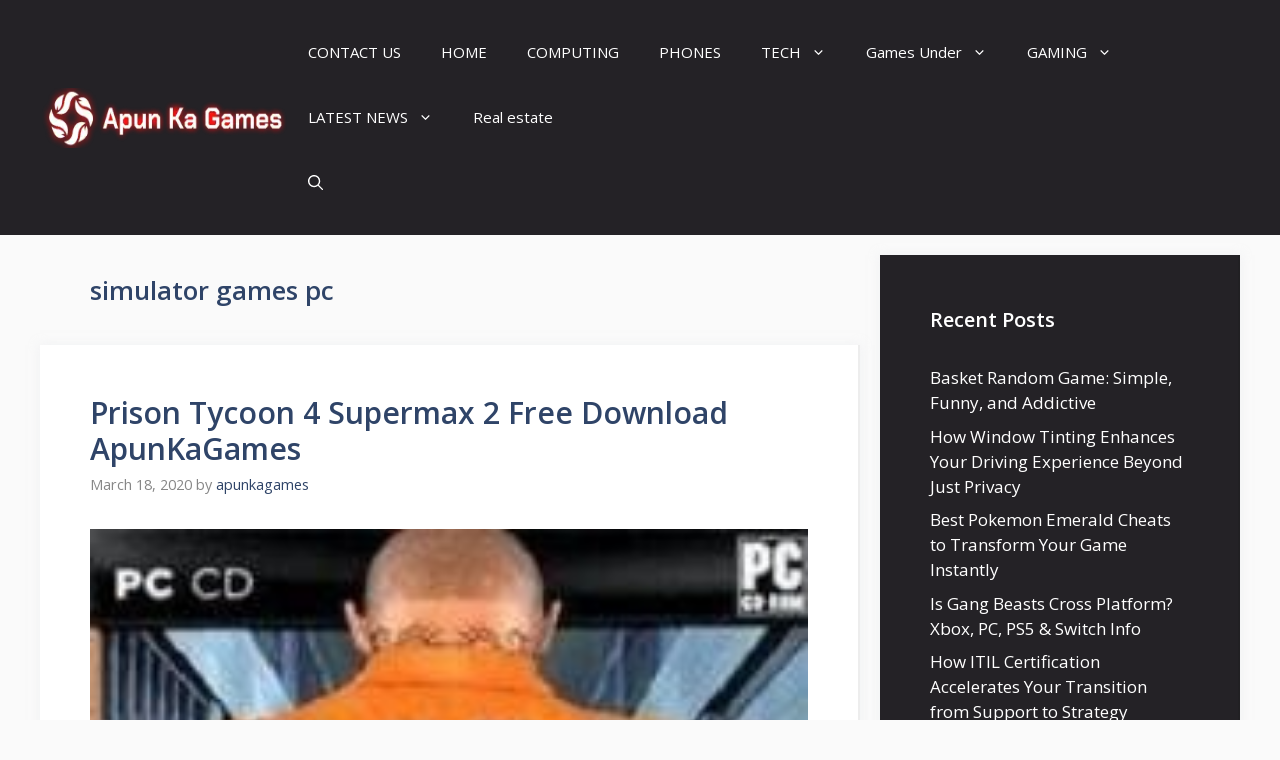

--- FILE ---
content_type: text/html; charset=UTF-8
request_url: https://www.apunkagames.website/tag/simulator-games-pc/
body_size: 83528
content:
<!DOCTYPE html>
<html lang="en-US">
<head>
	<meta charset="UTF-8">
	<meta name='robots' content='index, follow, max-image-preview:large, max-snippet:-1, max-video-preview:-1' />
<meta name="viewport" content="width=device-width, initial-scale=1">
	<!-- This site is optimized with the Yoast SEO plugin v26.8 - https://yoast.com/product/yoast-seo-wordpress/ -->
	<title>simulator games pc Archives -</title>
	<link rel="canonical" href="https://www.apunkagames.website/tag/simulator-games-pc/" />
	<meta property="og:locale" content="en_US" />
	<meta property="og:type" content="article" />
	<meta property="og:title" content="simulator games pc Archives -" />
	<meta property="og:url" content="https://www.apunkagames.website/tag/simulator-games-pc/" />
	<meta name="twitter:card" content="summary_large_image" />
	<script type="application/ld+json" class="yoast-schema-graph">{"@context":"https://schema.org","@graph":[{"@type":"CollectionPage","@id":"https://www.apunkagames.website/tag/simulator-games-pc/","url":"https://www.apunkagames.website/tag/simulator-games-pc/","name":"simulator games pc Archives -","isPartOf":{"@id":"https://www.apunkagames.website/#website"},"primaryImageOfPage":{"@id":"https://www.apunkagames.website/tag/simulator-games-pc/#primaryimage"},"image":{"@id":"https://www.apunkagames.website/tag/simulator-games-pc/#primaryimage"},"thumbnailUrl":"https://www.apunkagames.website/wp-content/uploads/2019/01/Prison-Tycoon-4-Cover.jpg","breadcrumb":{"@id":"https://www.apunkagames.website/tag/simulator-games-pc/#breadcrumb"},"inLanguage":"en-US"},{"@type":"ImageObject","inLanguage":"en-US","@id":"https://www.apunkagames.website/tag/simulator-games-pc/#primaryimage","url":"https://www.apunkagames.website/wp-content/uploads/2019/01/Prison-Tycoon-4-Cover.jpg","contentUrl":"https://www.apunkagames.website/wp-content/uploads/2019/01/Prison-Tycoon-4-Cover.jpg","width":203,"height":250,"caption":"Prison Tycoon 4: Supermax cover new"},{"@type":"BreadcrumbList","@id":"https://www.apunkagames.website/tag/simulator-games-pc/#breadcrumb","itemListElement":[{"@type":"ListItem","position":1,"name":"Home","item":"https://www.apunkagames.website/"},{"@type":"ListItem","position":2,"name":"simulator games pc"}]},{"@type":"WebSite","@id":"https://www.apunkagames.website/#website","url":"https://www.apunkagames.website/","name":"","description":"","potentialAction":[{"@type":"SearchAction","target":{"@type":"EntryPoint","urlTemplate":"https://www.apunkagames.website/?s={search_term_string}"},"query-input":{"@type":"PropertyValueSpecification","valueRequired":true,"valueName":"search_term_string"}}],"inLanguage":"en-US"}]}</script>
	<!-- / Yoast SEO plugin. -->


<link href='https://fonts.gstatic.com' crossorigin rel='preconnect' />
<link href='https://fonts.googleapis.com' crossorigin rel='preconnect' />
<link rel="alternate" type="application/rss+xml" title=" &raquo; Feed" href="https://www.apunkagames.website/feed/" />
<link rel="alternate" type="application/rss+xml" title=" &raquo; simulator games pc Tag Feed" href="https://www.apunkagames.website/tag/simulator-games-pc/feed/" />
<style id='wp-img-auto-sizes-contain-inline-css'>
img:is([sizes=auto i],[sizes^="auto," i]){contain-intrinsic-size:3000px 1500px}
/*# sourceURL=wp-img-auto-sizes-contain-inline-css */
</style>
<style id='wp-emoji-styles-inline-css'>

	img.wp-smiley, img.emoji {
		display: inline !important;
		border: none !important;
		box-shadow: none !important;
		height: 1em !important;
		width: 1em !important;
		margin: 0 0.07em !important;
		vertical-align: -0.1em !important;
		background: none !important;
		padding: 0 !important;
	}
/*# sourceURL=wp-emoji-styles-inline-css */
</style>
<style id='wp-block-library-inline-css'>
:root{--wp-block-synced-color:#7a00df;--wp-block-synced-color--rgb:122,0,223;--wp-bound-block-color:var(--wp-block-synced-color);--wp-editor-canvas-background:#ddd;--wp-admin-theme-color:#007cba;--wp-admin-theme-color--rgb:0,124,186;--wp-admin-theme-color-darker-10:#006ba1;--wp-admin-theme-color-darker-10--rgb:0,107,160.5;--wp-admin-theme-color-darker-20:#005a87;--wp-admin-theme-color-darker-20--rgb:0,90,135;--wp-admin-border-width-focus:2px}@media (min-resolution:192dpi){:root{--wp-admin-border-width-focus:1.5px}}.wp-element-button{cursor:pointer}:root .has-very-light-gray-background-color{background-color:#eee}:root .has-very-dark-gray-background-color{background-color:#313131}:root .has-very-light-gray-color{color:#eee}:root .has-very-dark-gray-color{color:#313131}:root .has-vivid-green-cyan-to-vivid-cyan-blue-gradient-background{background:linear-gradient(135deg,#00d084,#0693e3)}:root .has-purple-crush-gradient-background{background:linear-gradient(135deg,#34e2e4,#4721fb 50%,#ab1dfe)}:root .has-hazy-dawn-gradient-background{background:linear-gradient(135deg,#faaca8,#dad0ec)}:root .has-subdued-olive-gradient-background{background:linear-gradient(135deg,#fafae1,#67a671)}:root .has-atomic-cream-gradient-background{background:linear-gradient(135deg,#fdd79a,#004a59)}:root .has-nightshade-gradient-background{background:linear-gradient(135deg,#330968,#31cdcf)}:root .has-midnight-gradient-background{background:linear-gradient(135deg,#020381,#2874fc)}:root{--wp--preset--font-size--normal:16px;--wp--preset--font-size--huge:42px}.has-regular-font-size{font-size:1em}.has-larger-font-size{font-size:2.625em}.has-normal-font-size{font-size:var(--wp--preset--font-size--normal)}.has-huge-font-size{font-size:var(--wp--preset--font-size--huge)}.has-text-align-center{text-align:center}.has-text-align-left{text-align:left}.has-text-align-right{text-align:right}.has-fit-text{white-space:nowrap!important}#end-resizable-editor-section{display:none}.aligncenter{clear:both}.items-justified-left{justify-content:flex-start}.items-justified-center{justify-content:center}.items-justified-right{justify-content:flex-end}.items-justified-space-between{justify-content:space-between}.screen-reader-text{border:0;clip-path:inset(50%);height:1px;margin:-1px;overflow:hidden;padding:0;position:absolute;width:1px;word-wrap:normal!important}.screen-reader-text:focus{background-color:#ddd;clip-path:none;color:#444;display:block;font-size:1em;height:auto;left:5px;line-height:normal;padding:15px 23px 14px;text-decoration:none;top:5px;width:auto;z-index:100000}html :where(.has-border-color){border-style:solid}html :where([style*=border-top-color]){border-top-style:solid}html :where([style*=border-right-color]){border-right-style:solid}html :where([style*=border-bottom-color]){border-bottom-style:solid}html :where([style*=border-left-color]){border-left-style:solid}html :where([style*=border-width]){border-style:solid}html :where([style*=border-top-width]){border-top-style:solid}html :where([style*=border-right-width]){border-right-style:solid}html :where([style*=border-bottom-width]){border-bottom-style:solid}html :where([style*=border-left-width]){border-left-style:solid}html :where(img[class*=wp-image-]){height:auto;max-width:100%}:where(figure){margin:0 0 1em}html :where(.is-position-sticky){--wp-admin--admin-bar--position-offset:var(--wp-admin--admin-bar--height,0px)}@media screen and (max-width:600px){html :where(.is-position-sticky){--wp-admin--admin-bar--position-offset:0px}}

/*# sourceURL=wp-block-library-inline-css */
</style><style id='wp-block-categories-inline-css'>
.wp-block-categories{box-sizing:border-box}.wp-block-categories.alignleft{margin-right:2em}.wp-block-categories.alignright{margin-left:2em}.wp-block-categories.wp-block-categories-dropdown.aligncenter{text-align:center}.wp-block-categories .wp-block-categories__label{display:block;width:100%}
/*# sourceURL=https://www.apunkagames.website/wp-includes/blocks/categories/style.min.css */
</style>
<style id='wp-block-latest-posts-inline-css'>
.wp-block-latest-posts{box-sizing:border-box}.wp-block-latest-posts.alignleft{margin-right:2em}.wp-block-latest-posts.alignright{margin-left:2em}.wp-block-latest-posts.wp-block-latest-posts__list{list-style:none}.wp-block-latest-posts.wp-block-latest-posts__list li{clear:both;overflow-wrap:break-word}.wp-block-latest-posts.is-grid{display:flex;flex-wrap:wrap}.wp-block-latest-posts.is-grid li{margin:0 1.25em 1.25em 0;width:100%}@media (min-width:600px){.wp-block-latest-posts.columns-2 li{width:calc(50% - .625em)}.wp-block-latest-posts.columns-2 li:nth-child(2n){margin-right:0}.wp-block-latest-posts.columns-3 li{width:calc(33.33333% - .83333em)}.wp-block-latest-posts.columns-3 li:nth-child(3n){margin-right:0}.wp-block-latest-posts.columns-4 li{width:calc(25% - .9375em)}.wp-block-latest-posts.columns-4 li:nth-child(4n){margin-right:0}.wp-block-latest-posts.columns-5 li{width:calc(20% - 1em)}.wp-block-latest-posts.columns-5 li:nth-child(5n){margin-right:0}.wp-block-latest-posts.columns-6 li{width:calc(16.66667% - 1.04167em)}.wp-block-latest-posts.columns-6 li:nth-child(6n){margin-right:0}}:root :where(.wp-block-latest-posts.is-grid){padding:0}:root :where(.wp-block-latest-posts.wp-block-latest-posts__list){padding-left:0}.wp-block-latest-posts__post-author,.wp-block-latest-posts__post-date{display:block;font-size:.8125em}.wp-block-latest-posts__post-excerpt,.wp-block-latest-posts__post-full-content{margin-bottom:1em;margin-top:.5em}.wp-block-latest-posts__featured-image a{display:inline-block}.wp-block-latest-posts__featured-image img{height:auto;max-width:100%;width:auto}.wp-block-latest-posts__featured-image.alignleft{float:left;margin-right:1em}.wp-block-latest-posts__featured-image.alignright{float:right;margin-left:1em}.wp-block-latest-posts__featured-image.aligncenter{margin-bottom:1em;text-align:center}
/*# sourceURL=https://www.apunkagames.website/wp-includes/blocks/latest-posts/style.min.css */
</style>
<style id='global-styles-inline-css'>
:root{--wp--preset--aspect-ratio--square: 1;--wp--preset--aspect-ratio--4-3: 4/3;--wp--preset--aspect-ratio--3-4: 3/4;--wp--preset--aspect-ratio--3-2: 3/2;--wp--preset--aspect-ratio--2-3: 2/3;--wp--preset--aspect-ratio--16-9: 16/9;--wp--preset--aspect-ratio--9-16: 9/16;--wp--preset--color--black: #000000;--wp--preset--color--cyan-bluish-gray: #abb8c3;--wp--preset--color--white: #ffffff;--wp--preset--color--pale-pink: #f78da7;--wp--preset--color--vivid-red: #cf2e2e;--wp--preset--color--luminous-vivid-orange: #ff6900;--wp--preset--color--luminous-vivid-amber: #fcb900;--wp--preset--color--light-green-cyan: #7bdcb5;--wp--preset--color--vivid-green-cyan: #00d084;--wp--preset--color--pale-cyan-blue: #8ed1fc;--wp--preset--color--vivid-cyan-blue: #0693e3;--wp--preset--color--vivid-purple: #9b51e0;--wp--preset--color--contrast: var(--contrast);--wp--preset--color--contrast-2: var(--contrast-2);--wp--preset--color--contrast-3: var(--contrast-3);--wp--preset--color--base: var(--base);--wp--preset--color--base-2: var(--base-2);--wp--preset--color--base-3: var(--base-3);--wp--preset--color--accent: var(--accent);--wp--preset--color--accent-2: var(--accent-2);--wp--preset--color--accent-hover: var(--accent-hover);--wp--preset--gradient--vivid-cyan-blue-to-vivid-purple: linear-gradient(135deg,rgb(6,147,227) 0%,rgb(155,81,224) 100%);--wp--preset--gradient--light-green-cyan-to-vivid-green-cyan: linear-gradient(135deg,rgb(122,220,180) 0%,rgb(0,208,130) 100%);--wp--preset--gradient--luminous-vivid-amber-to-luminous-vivid-orange: linear-gradient(135deg,rgb(252,185,0) 0%,rgb(255,105,0) 100%);--wp--preset--gradient--luminous-vivid-orange-to-vivid-red: linear-gradient(135deg,rgb(255,105,0) 0%,rgb(207,46,46) 100%);--wp--preset--gradient--very-light-gray-to-cyan-bluish-gray: linear-gradient(135deg,rgb(238,238,238) 0%,rgb(169,184,195) 100%);--wp--preset--gradient--cool-to-warm-spectrum: linear-gradient(135deg,rgb(74,234,220) 0%,rgb(151,120,209) 20%,rgb(207,42,186) 40%,rgb(238,44,130) 60%,rgb(251,105,98) 80%,rgb(254,248,76) 100%);--wp--preset--gradient--blush-light-purple: linear-gradient(135deg,rgb(255,206,236) 0%,rgb(152,150,240) 100%);--wp--preset--gradient--blush-bordeaux: linear-gradient(135deg,rgb(254,205,165) 0%,rgb(254,45,45) 50%,rgb(107,0,62) 100%);--wp--preset--gradient--luminous-dusk: linear-gradient(135deg,rgb(255,203,112) 0%,rgb(199,81,192) 50%,rgb(65,88,208) 100%);--wp--preset--gradient--pale-ocean: linear-gradient(135deg,rgb(255,245,203) 0%,rgb(182,227,212) 50%,rgb(51,167,181) 100%);--wp--preset--gradient--electric-grass: linear-gradient(135deg,rgb(202,248,128) 0%,rgb(113,206,126) 100%);--wp--preset--gradient--midnight: linear-gradient(135deg,rgb(2,3,129) 0%,rgb(40,116,252) 100%);--wp--preset--font-size--small: 13px;--wp--preset--font-size--medium: 20px;--wp--preset--font-size--large: 36px;--wp--preset--font-size--x-large: 42px;--wp--preset--spacing--20: 0.44rem;--wp--preset--spacing--30: 0.67rem;--wp--preset--spacing--40: 1rem;--wp--preset--spacing--50: 1.5rem;--wp--preset--spacing--60: 2.25rem;--wp--preset--spacing--70: 3.38rem;--wp--preset--spacing--80: 5.06rem;--wp--preset--shadow--natural: 6px 6px 9px rgba(0, 0, 0, 0.2);--wp--preset--shadow--deep: 12px 12px 50px rgba(0, 0, 0, 0.4);--wp--preset--shadow--sharp: 6px 6px 0px rgba(0, 0, 0, 0.2);--wp--preset--shadow--outlined: 6px 6px 0px -3px rgb(255, 255, 255), 6px 6px rgb(0, 0, 0);--wp--preset--shadow--crisp: 6px 6px 0px rgb(0, 0, 0);}:where(.is-layout-flex){gap: 0.5em;}:where(.is-layout-grid){gap: 0.5em;}body .is-layout-flex{display: flex;}.is-layout-flex{flex-wrap: wrap;align-items: center;}.is-layout-flex > :is(*, div){margin: 0;}body .is-layout-grid{display: grid;}.is-layout-grid > :is(*, div){margin: 0;}:where(.wp-block-columns.is-layout-flex){gap: 2em;}:where(.wp-block-columns.is-layout-grid){gap: 2em;}:where(.wp-block-post-template.is-layout-flex){gap: 1.25em;}:where(.wp-block-post-template.is-layout-grid){gap: 1.25em;}.has-black-color{color: var(--wp--preset--color--black) !important;}.has-cyan-bluish-gray-color{color: var(--wp--preset--color--cyan-bluish-gray) !important;}.has-white-color{color: var(--wp--preset--color--white) !important;}.has-pale-pink-color{color: var(--wp--preset--color--pale-pink) !important;}.has-vivid-red-color{color: var(--wp--preset--color--vivid-red) !important;}.has-luminous-vivid-orange-color{color: var(--wp--preset--color--luminous-vivid-orange) !important;}.has-luminous-vivid-amber-color{color: var(--wp--preset--color--luminous-vivid-amber) !important;}.has-light-green-cyan-color{color: var(--wp--preset--color--light-green-cyan) !important;}.has-vivid-green-cyan-color{color: var(--wp--preset--color--vivid-green-cyan) !important;}.has-pale-cyan-blue-color{color: var(--wp--preset--color--pale-cyan-blue) !important;}.has-vivid-cyan-blue-color{color: var(--wp--preset--color--vivid-cyan-blue) !important;}.has-vivid-purple-color{color: var(--wp--preset--color--vivid-purple) !important;}.has-black-background-color{background-color: var(--wp--preset--color--black) !important;}.has-cyan-bluish-gray-background-color{background-color: var(--wp--preset--color--cyan-bluish-gray) !important;}.has-white-background-color{background-color: var(--wp--preset--color--white) !important;}.has-pale-pink-background-color{background-color: var(--wp--preset--color--pale-pink) !important;}.has-vivid-red-background-color{background-color: var(--wp--preset--color--vivid-red) !important;}.has-luminous-vivid-orange-background-color{background-color: var(--wp--preset--color--luminous-vivid-orange) !important;}.has-luminous-vivid-amber-background-color{background-color: var(--wp--preset--color--luminous-vivid-amber) !important;}.has-light-green-cyan-background-color{background-color: var(--wp--preset--color--light-green-cyan) !important;}.has-vivid-green-cyan-background-color{background-color: var(--wp--preset--color--vivid-green-cyan) !important;}.has-pale-cyan-blue-background-color{background-color: var(--wp--preset--color--pale-cyan-blue) !important;}.has-vivid-cyan-blue-background-color{background-color: var(--wp--preset--color--vivid-cyan-blue) !important;}.has-vivid-purple-background-color{background-color: var(--wp--preset--color--vivid-purple) !important;}.has-black-border-color{border-color: var(--wp--preset--color--black) !important;}.has-cyan-bluish-gray-border-color{border-color: var(--wp--preset--color--cyan-bluish-gray) !important;}.has-white-border-color{border-color: var(--wp--preset--color--white) !important;}.has-pale-pink-border-color{border-color: var(--wp--preset--color--pale-pink) !important;}.has-vivid-red-border-color{border-color: var(--wp--preset--color--vivid-red) !important;}.has-luminous-vivid-orange-border-color{border-color: var(--wp--preset--color--luminous-vivid-orange) !important;}.has-luminous-vivid-amber-border-color{border-color: var(--wp--preset--color--luminous-vivid-amber) !important;}.has-light-green-cyan-border-color{border-color: var(--wp--preset--color--light-green-cyan) !important;}.has-vivid-green-cyan-border-color{border-color: var(--wp--preset--color--vivid-green-cyan) !important;}.has-pale-cyan-blue-border-color{border-color: var(--wp--preset--color--pale-cyan-blue) !important;}.has-vivid-cyan-blue-border-color{border-color: var(--wp--preset--color--vivid-cyan-blue) !important;}.has-vivid-purple-border-color{border-color: var(--wp--preset--color--vivid-purple) !important;}.has-vivid-cyan-blue-to-vivid-purple-gradient-background{background: var(--wp--preset--gradient--vivid-cyan-blue-to-vivid-purple) !important;}.has-light-green-cyan-to-vivid-green-cyan-gradient-background{background: var(--wp--preset--gradient--light-green-cyan-to-vivid-green-cyan) !important;}.has-luminous-vivid-amber-to-luminous-vivid-orange-gradient-background{background: var(--wp--preset--gradient--luminous-vivid-amber-to-luminous-vivid-orange) !important;}.has-luminous-vivid-orange-to-vivid-red-gradient-background{background: var(--wp--preset--gradient--luminous-vivid-orange-to-vivid-red) !important;}.has-very-light-gray-to-cyan-bluish-gray-gradient-background{background: var(--wp--preset--gradient--very-light-gray-to-cyan-bluish-gray) !important;}.has-cool-to-warm-spectrum-gradient-background{background: var(--wp--preset--gradient--cool-to-warm-spectrum) !important;}.has-blush-light-purple-gradient-background{background: var(--wp--preset--gradient--blush-light-purple) !important;}.has-blush-bordeaux-gradient-background{background: var(--wp--preset--gradient--blush-bordeaux) !important;}.has-luminous-dusk-gradient-background{background: var(--wp--preset--gradient--luminous-dusk) !important;}.has-pale-ocean-gradient-background{background: var(--wp--preset--gradient--pale-ocean) !important;}.has-electric-grass-gradient-background{background: var(--wp--preset--gradient--electric-grass) !important;}.has-midnight-gradient-background{background: var(--wp--preset--gradient--midnight) !important;}.has-small-font-size{font-size: var(--wp--preset--font-size--small) !important;}.has-medium-font-size{font-size: var(--wp--preset--font-size--medium) !important;}.has-large-font-size{font-size: var(--wp--preset--font-size--large) !important;}.has-x-large-font-size{font-size: var(--wp--preset--font-size--x-large) !important;}
/*# sourceURL=global-styles-inline-css */
</style>

<style id='classic-theme-styles-inline-css'>
/*! This file is auto-generated */
.wp-block-button__link{color:#fff;background-color:#32373c;border-radius:9999px;box-shadow:none;text-decoration:none;padding:calc(.667em + 2px) calc(1.333em + 2px);font-size:1.125em}.wp-block-file__button{background:#32373c;color:#fff;text-decoration:none}
/*# sourceURL=/wp-includes/css/classic-themes.min.css */
</style>
<link rel='stylesheet' id='ez-toc-css' href='https://www.apunkagames.website/wp-content/plugins/easy-table-of-contents/assets/css/screen.min.css?ver=2.0.80' media='all' />
<style id='ez-toc-inline-css'>
div#ez-toc-container .ez-toc-title {font-size: 120%;}div#ez-toc-container .ez-toc-title {font-weight: 500;}div#ez-toc-container ul li , div#ez-toc-container ul li a {font-size: 95%;}div#ez-toc-container ul li , div#ez-toc-container ul li a {font-weight: 500;}div#ez-toc-container nav ul ul li {font-size: 90%;}.ez-toc-box-title {font-weight: bold; margin-bottom: 10px; text-align: center; text-transform: uppercase; letter-spacing: 1px; color: #666; padding-bottom: 5px;position:absolute;top:-4%;left:5%;background-color: inherit;transition: top 0.3s ease;}.ez-toc-box-title.toc-closed {top:-25%;}
/*# sourceURL=ez-toc-inline-css */
</style>
<link rel='stylesheet' id='generate-widget-areas-css' href='https://www.apunkagames.website/wp-content/themes/generatepress/assets/css/components/widget-areas.min.css?ver=3.6.1' media='all' />
<link rel='stylesheet' id='generate-style-css' href='https://www.apunkagames.website/wp-content/themes/generatepress/assets/css/main.min.css?ver=3.6.1' media='all' />
<style id='generate-style-inline-css'>
body{background-color:var(--base);color:var(--contrast);}a{color:#1b78e2;}a:hover, a:focus, a:active{color:var(--accent-hover);}.wp-block-group__inner-container{max-width:1200px;margin-left:auto;margin-right:auto;}.site-header .header-image{width:30px;}.navigation-search{position:absolute;left:-99999px;pointer-events:none;visibility:hidden;z-index:20;width:100%;top:0;transition:opacity 100ms ease-in-out;opacity:0;}.navigation-search.nav-search-active{left:0;right:0;pointer-events:auto;visibility:visible;opacity:1;}.navigation-search input[type="search"]{outline:0;border:0;vertical-align:bottom;line-height:1;opacity:0.9;width:100%;z-index:20;border-radius:0;-webkit-appearance:none;height:60px;}.navigation-search input::-ms-clear{display:none;width:0;height:0;}.navigation-search input::-ms-reveal{display:none;width:0;height:0;}.navigation-search input::-webkit-search-decoration, .navigation-search input::-webkit-search-cancel-button, .navigation-search input::-webkit-search-results-button, .navigation-search input::-webkit-search-results-decoration{display:none;}.gen-sidebar-nav .navigation-search{top:auto;bottom:0;}:root{--contrast:#212121;--contrast-2:#2f4468;--contrast-3:#878787;--base:#fafafa;--base-2:#f7f8f9;--base-3:#ffffff;--accent:#242226;--accent-2:#1b78e2;--accent-hover:#35343a;}:root .has-contrast-color{color:var(--contrast);}:root .has-contrast-background-color{background-color:var(--contrast);}:root .has-contrast-2-color{color:var(--contrast-2);}:root .has-contrast-2-background-color{background-color:var(--contrast-2);}:root .has-contrast-3-color{color:var(--contrast-3);}:root .has-contrast-3-background-color{background-color:var(--contrast-3);}:root .has-base-color{color:var(--base);}:root .has-base-background-color{background-color:var(--base);}:root .has-base-2-color{color:var(--base-2);}:root .has-base-2-background-color{background-color:var(--base-2);}:root .has-base-3-color{color:var(--base-3);}:root .has-base-3-background-color{background-color:var(--base-3);}:root .has-accent-color{color:var(--accent);}:root .has-accent-background-color{background-color:var(--accent);}:root .has-accent-2-color{color:var(--accent-2);}:root .has-accent-2-background-color{background-color:var(--accent-2);}:root .has-accent-hover-color{color:var(--accent-hover);}:root .has-accent-hover-background-color{background-color:var(--accent-hover);}body, button, input, select, textarea{font-family:Open Sans, sans-serif;font-size:17px;}.main-title{font-size:25px;}.widget-title{font-weight:600;}button:not(.menu-toggle),html input[type="button"],input[type="reset"],input[type="submit"],.button,.wp-block-button .wp-block-button__link{font-size:15px;}h1{font-weight:600;font-size:40px;}h2{font-weight:600;font-size:30px;}h3{font-size:20px;}.top-bar{background-color:#636363;color:#ffffff;}.top-bar a{color:#ffffff;}.top-bar a:hover{color:#303030;}.site-header{background-color:#ffffff;color:#3a3a3a;}.site-header a{color:#3a3a3a;}.main-title a,.main-title a:hover{color:#ffffff;}.site-description{color:#757575;}.main-navigation,.main-navigation ul ul{background-color:var(--accent);}.main-navigation .main-nav ul li a, .main-navigation .menu-toggle, .main-navigation .menu-bar-items{color:var(--base-3);}.main-navigation .main-nav ul li:not([class*="current-menu-"]):hover > a, .main-navigation .main-nav ul li:not([class*="current-menu-"]):focus > a, .main-navigation .main-nav ul li.sfHover:not([class*="current-menu-"]) > a, .main-navigation .menu-bar-item:hover > a, .main-navigation .menu-bar-item.sfHover > a{color:var(--base-3);background-color:var(--accent-hover);}button.menu-toggle:hover,button.menu-toggle:focus{color:var(--base-3);}.main-navigation .main-nav ul li[class*="current-menu-"] > a{color:var(--base-3);background-color:var(--accent-hover);}.navigation-search input[type="search"],.navigation-search input[type="search"]:active, .navigation-search input[type="search"]:focus, .main-navigation .main-nav ul li.search-item.active > a, .main-navigation .menu-bar-items .search-item.active > a{color:var(--base-3);background-color:var(--accent-hover);}.separate-containers .inside-article, .separate-containers .comments-area, .separate-containers .page-header, .one-container .container, .separate-containers .paging-navigation, .inside-page-header{background-color:var(--base-3);}.inside-article a,.paging-navigation a,.comments-area a,.page-header a{color:var(--accent-2);}.inside-article a:hover,.paging-navigation a:hover,.comments-area a:hover,.page-header a:hover{color:var(--accent-hover);}.entry-title a{color:var(--contrast-2);}.entry-title a:hover{color:var(--accent-hover);}.entry-meta{color:var(--contrast-3);}.entry-meta a{color:var(--contrast-2);}.entry-meta a:hover{color:var(--accent-hover);}h1{color:var(--contrast-2);}h2{color:var(--contrast-2);}h3{color:var(--contrast-2);}.sidebar .widget{background-color:#ffffff;}.sidebar .widget a{color:var(--accent-2);}.sidebar .widget a:hover{color:var(--accent-hover);}.sidebar .widget .widget-title{color:#000000;}.footer-widgets{color:var(--base-3);background-color:var(--contrast-2);}.footer-widgets a{color:var(--base-3);}.footer-widgets a:hover{color:var(--base-3);}.footer-widgets .widget-title{color:var(--base-2);}.site-info{color:var(--contrast-2);}.site-info a{color:var(--contrast-2);}.site-info a:hover{color:var(--accent-hover);}.footer-bar .widget_nav_menu .current-menu-item a{color:var(--accent-hover);}input[type="text"],input[type="email"],input[type="url"],input[type="password"],input[type="search"],input[type="tel"],input[type="number"],textarea,select{color:var(--contrast);background-color:#fafafa;border-color:var(--contrast);}input[type="text"]:focus,input[type="email"]:focus,input[type="url"]:focus,input[type="password"]:focus,input[type="search"]:focus,input[type="tel"]:focus,input[type="number"]:focus,textarea:focus,select:focus{color:var(--contrast-3);background-color:#ffffff;border-color:var(--contrast-3);}button,html input[type="button"],input[type="reset"],input[type="submit"],a.button,a.wp-block-button__link:not(.has-background){color:#ffffff;background-color:var(--accent);}button:hover,html input[type="button"]:hover,input[type="reset"]:hover,input[type="submit"]:hover,a.button:hover,button:focus,html input[type="button"]:focus,input[type="reset"]:focus,input[type="submit"]:focus,a.button:focus,a.wp-block-button__link:not(.has-background):active,a.wp-block-button__link:not(.has-background):focus,a.wp-block-button__link:not(.has-background):hover{color:#ffffff;background-color:var(--accent-hover);}a.generate-back-to-top{background-color:rgba( 0,0,0,0.4 );color:#ffffff;}a.generate-back-to-top:hover,a.generate-back-to-top:focus{background-color:rgba( 0,0,0,0.6 );color:#ffffff;}:root{--gp-search-modal-bg-color:var(--base-3);--gp-search-modal-text-color:var(--contrast);--gp-search-modal-overlay-bg-color:rgba(0,0,0,0.2);}@media (max-width:768px){.main-navigation .menu-bar-item:hover > a, .main-navigation .menu-bar-item.sfHover > a{background:none;color:var(--base-3);}}.inside-top-bar{padding:10px;}.nav-below-header .main-navigation .inside-navigation.grid-container, .nav-above-header .main-navigation .inside-navigation.grid-container{padding:0px 20px 0px 20px;}.separate-containers .inside-article, .separate-containers .comments-area, .separate-containers .page-header, .separate-containers .paging-navigation, .one-container .site-content, .inside-page-header{padding:50px;}.site-main .wp-block-group__inner-container{padding:50px;}.separate-containers .paging-navigation{padding-top:20px;padding-bottom:20px;}.entry-content .alignwide, body:not(.no-sidebar) .entry-content .alignfull{margin-left:-50px;width:calc(100% + 100px);max-width:calc(100% + 100px);}.one-container.right-sidebar .site-main,.one-container.both-right .site-main{margin-right:50px;}.one-container.left-sidebar .site-main,.one-container.both-left .site-main{margin-left:50px;}.one-container.both-sidebars .site-main{margin:0px 50px 0px 50px;}.one-container.archive .post:not(:last-child):not(.is-loop-template-item), .one-container.blog .post:not(:last-child):not(.is-loop-template-item){padding-bottom:50px;}.main-navigation .main-nav ul li a,.menu-toggle,.main-navigation .menu-bar-item > a{line-height:65px;}.navigation-search input[type="search"]{height:65px;}.rtl .menu-item-has-children .dropdown-menu-toggle{padding-left:20px;}.rtl .main-navigation .main-nav ul li.menu-item-has-children > a{padding-right:20px;}.widget-area .widget{padding:50px;}.inside-site-info{padding:20px;}@media (max-width:768px){.separate-containers .inside-article, .separate-containers .comments-area, .separate-containers .page-header, .separate-containers .paging-navigation, .one-container .site-content, .inside-page-header{padding:30px;}.site-main .wp-block-group__inner-container{padding:30px;}.inside-site-info{padding-right:10px;padding-left:10px;}.entry-content .alignwide, body:not(.no-sidebar) .entry-content .alignfull{margin-left:-30px;width:calc(100% + 60px);max-width:calc(100% + 60px);}.one-container .site-main .paging-navigation{margin-bottom:20px;}}/* End cached CSS */.is-right-sidebar{width:30%;}.is-left-sidebar{width:30%;}.site-content .content-area{width:70%;}@media (max-width:768px){.main-navigation .menu-toggle,.sidebar-nav-mobile:not(#sticky-placeholder){display:block;}.main-navigation ul,.gen-sidebar-nav,.main-navigation:not(.slideout-navigation):not(.toggled) .main-nav > ul,.has-inline-mobile-toggle #site-navigation .inside-navigation > *:not(.navigation-search):not(.main-nav){display:none;}.nav-align-right .inside-navigation,.nav-align-center .inside-navigation{justify-content:space-between;}.has-inline-mobile-toggle .mobile-menu-control-wrapper{display:flex;flex-wrap:wrap;}.has-inline-mobile-toggle .inside-header{flex-direction:row;text-align:left;flex-wrap:wrap;}.has-inline-mobile-toggle .header-widget,.has-inline-mobile-toggle #site-navigation{flex-basis:100%;}.nav-float-left .has-inline-mobile-toggle #site-navigation{order:10;}}
/*# sourceURL=generate-style-inline-css */
</style>
<link rel='stylesheet' id='generate-google-fonts-css' href='https://fonts.googleapis.com/css?family=Open+Sans%3A300%2Cregular%2Citalic%2C600%2C700&#038;display=auto&#038;ver=3.6.1' media='all' />
<link rel="https://api.w.org/" href="https://www.apunkagames.website/wp-json/" /><link rel="alternate" title="JSON" type="application/json" href="https://www.apunkagames.website/wp-json/wp/v2/tags/1297" /><link rel="EditURI" type="application/rsd+xml" title="RSD" href="https://www.apunkagames.website/xmlrpc.php?rsd" />
<meta name="generator" content="WordPress 6.9" />

<!-- BEGIN Clicky Analytics v2.2.4 Tracking - https://wordpress.org/plugins/clicky-analytics/ -->
<script type="text/javascript">
  var clicky_custom = clicky_custom || {};
  clicky_custom.outbound_pattern = ['/go/','/out/'];
</script>

<script async src="//static.getclicky.com/101357419.js"></script>

<!-- END Clicky Analytics v2.2.4 Tracking -->

<meta name="adxom-verification" content="11kereD231939b9bc855b93646b558cb9b9">

<meta name="posticywebsite" content="r0d76gHaVpN8UjuQwzdKoDZujn4ONQ">
<meta name="google-site-verification" content="TBLnYzy_j1RHRExUpB5vyBMadUzvhVBPT-8J8vSdjBc" />
<meta name="publication-media-verification"content="69d3891ca57c4e68a63b119cb43a7350">
<!-- Google tag (gtag.js) -->
<script async src="https://www.googletagmanager.com/gtag/js?id=G-FYHNQ6EZW1"></script> <script> window.dataLayer = window.dataLayer || []; function gtag(){dataLayer.push(arguments);} gtag('js', new Date()); gtag('config', 'G-FYHNQ6EZW1'); </script><link rel="icon" href="https://www.apunkagames.website/wp-content/uploads/2024/03/cropped-Group-132-32x32.png" sizes="32x32" />
<link rel="icon" href="https://www.apunkagames.website/wp-content/uploads/2024/03/cropped-Group-132-192x192.png" sizes="192x192" />
<link rel="apple-touch-icon" href="https://www.apunkagames.website/wp-content/uploads/2024/03/cropped-Group-132-180x180.png" />
<meta name="msapplication-TileImage" content="https://www.apunkagames.website/wp-content/uploads/2024/03/cropped-Group-132-270x270.png" />
		<style id="wp-custom-css">
			.inside-article,
.sidebar .widget,
.comments-area {
	border-right: 2px solid rgba(0, 0, 0, 0.07);
	border-bottom: 2px solid rgba(0, 0, 0, 0.07);
	box-shadow: 0 0 10px rgba(232, 234, 237, 0.5);
}
.sidebar .widget:first-child,
.sidebar .widget:first-child .widget-title{
	background-color: #83b0de;
	color: #fff;
}
.sidebar .widget:first-child a,
.sidebar .widget:first-child a:hover {
	color: #fff;
}

.separate-containers .page-header {
	background: transparent;
	padding-top: 20px;
	padding-bottom: 20px;
}

.page-header h1 {
	font-size: 1.5em;
}

.button, .wp-block-button .wp-block-button__link {
	padding: 15px 25px;
}

@media (max-width: 768px) {
	.post-image img {
		max-width: 100%;
	}
}
#comments{
	display: none !important;
}
.inside-article img{
	width: 100%; 
}
.site-header .header-image {
    width: 309px;
    height: 60px;
}
header.site-header {
    background-color: #242226;
}
.sidebar .widget:first-child, .sidebar .widget:first-child .widget-title, .widget.inner-padding.widget_block,.widget.inner-padding.widget_block .widget-title {
    background-color: #242226;
    color: #fff;
}
.wp-widget-group__inner-blocks ul li a {
	color: #fff !important;
}
.inside-right-sidebar {
    position: sticky;
    top: 50px;
}		</style>
		</head>

<body class="archive tag tag-simulator-games-pc tag-1297 wp-custom-logo wp-embed-responsive wp-theme-generatepress right-sidebar nav-float-right separate-containers nav-search-enabled header-aligned-left dropdown-hover" itemtype="https://schema.org/Blog" itemscope>

	<a class="screen-reader-text skip-link" href="#content" title="Skip to content">Skip to content</a>		<header class="site-header has-inline-mobile-toggle" id="masthead" aria-label="Site"  itemtype="https://schema.org/WPHeader" itemscope>
			<div class="inside-header">
				<div class="site-logo">
					<a href="https://www.apunkagames.website/" rel="home">
						<img  class="header-image is-logo-image" alt="" src="https://www.apunkagames.website/wp-content/uploads/2024/03/cropped-Frame-183.png" width="328" height="65" />
					</a>
				</div>	<nav class="main-navigation mobile-menu-control-wrapper" id="mobile-menu-control-wrapper" aria-label="Mobile Toggle">
		<div class="menu-bar-items"><span class="menu-bar-item search-item"><a aria-label="Open Search Bar" href="#"><span class="gp-icon icon-search"><svg viewBox="0 0 512 512" aria-hidden="true" xmlns="http://www.w3.org/2000/svg" width="1em" height="1em"><path fill-rule="evenodd" clip-rule="evenodd" d="M208 48c-88.366 0-160 71.634-160 160s71.634 160 160 160 160-71.634 160-160S296.366 48 208 48zM0 208C0 93.125 93.125 0 208 0s208 93.125 208 208c0 48.741-16.765 93.566-44.843 129.024l133.826 134.018c9.366 9.379 9.355 24.575-.025 33.941-9.379 9.366-24.575 9.355-33.941-.025L337.238 370.987C301.747 399.167 256.839 416 208 416 93.125 416 0 322.875 0 208z" /></svg><svg viewBox="0 0 512 512" aria-hidden="true" xmlns="http://www.w3.org/2000/svg" width="1em" height="1em"><path d="M71.029 71.029c9.373-9.372 24.569-9.372 33.942 0L256 222.059l151.029-151.03c9.373-9.372 24.569-9.372 33.942 0 9.372 9.373 9.372 24.569 0 33.942L289.941 256l151.03 151.029c9.372 9.373 9.372 24.569 0 33.942-9.373 9.372-24.569 9.372-33.942 0L256 289.941l-151.029 151.03c-9.373 9.372-24.569 9.372-33.942 0-9.372-9.373-9.372-24.569 0-33.942L222.059 256 71.029 104.971c-9.372-9.373-9.372-24.569 0-33.942z" /></svg></span></a></span></div>		<button data-nav="site-navigation" class="menu-toggle" aria-controls="primary-menu" aria-expanded="false">
			<span class="gp-icon icon-menu-bars"><svg viewBox="0 0 512 512" aria-hidden="true" xmlns="http://www.w3.org/2000/svg" width="1em" height="1em"><path d="M0 96c0-13.255 10.745-24 24-24h464c13.255 0 24 10.745 24 24s-10.745 24-24 24H24c-13.255 0-24-10.745-24-24zm0 160c0-13.255 10.745-24 24-24h464c13.255 0 24 10.745 24 24s-10.745 24-24 24H24c-13.255 0-24-10.745-24-24zm0 160c0-13.255 10.745-24 24-24h464c13.255 0 24 10.745 24 24s-10.745 24-24 24H24c-13.255 0-24-10.745-24-24z" /></svg><svg viewBox="0 0 512 512" aria-hidden="true" xmlns="http://www.w3.org/2000/svg" width="1em" height="1em"><path d="M71.029 71.029c9.373-9.372 24.569-9.372 33.942 0L256 222.059l151.029-151.03c9.373-9.372 24.569-9.372 33.942 0 9.372 9.373 9.372 24.569 0 33.942L289.941 256l151.03 151.029c9.372 9.373 9.372 24.569 0 33.942-9.373 9.372-24.569 9.372-33.942 0L256 289.941l-151.029 151.03c-9.373 9.372-24.569 9.372-33.942 0-9.372-9.373-9.372-24.569 0-33.942L222.059 256 71.029 104.971c-9.372-9.373-9.372-24.569 0-33.942z" /></svg></span><span class="screen-reader-text">Menu</span>		</button>
	</nav>
			<nav class="main-navigation has-menu-bar-items sub-menu-right" id="site-navigation" aria-label="Primary"  itemtype="https://schema.org/SiteNavigationElement" itemscope>
			<div class="inside-navigation grid-container">
				<form method="get" class="search-form navigation-search" action="https://www.apunkagames.website/">
					<input type="search" class="search-field" value="" name="s" title="Search" />
				</form>				<button class="menu-toggle" aria-controls="primary-menu" aria-expanded="false">
					<span class="gp-icon icon-menu-bars"><svg viewBox="0 0 512 512" aria-hidden="true" xmlns="http://www.w3.org/2000/svg" width="1em" height="1em"><path d="M0 96c0-13.255 10.745-24 24-24h464c13.255 0 24 10.745 24 24s-10.745 24-24 24H24c-13.255 0-24-10.745-24-24zm0 160c0-13.255 10.745-24 24-24h464c13.255 0 24 10.745 24 24s-10.745 24-24 24H24c-13.255 0-24-10.745-24-24zm0 160c0-13.255 10.745-24 24-24h464c13.255 0 24 10.745 24 24s-10.745 24-24 24H24c-13.255 0-24-10.745-24-24z" /></svg><svg viewBox="0 0 512 512" aria-hidden="true" xmlns="http://www.w3.org/2000/svg" width="1em" height="1em"><path d="M71.029 71.029c9.373-9.372 24.569-9.372 33.942 0L256 222.059l151.029-151.03c9.373-9.372 24.569-9.372 33.942 0 9.372 9.373 9.372 24.569 0 33.942L289.941 256l151.03 151.029c9.372 9.373 9.372 24.569 0 33.942-9.373 9.372-24.569 9.372-33.942 0L256 289.941l-151.029 151.03c-9.373 9.372-24.569 9.372-33.942 0-9.372-9.373-9.372-24.569 0-33.942L222.059 256 71.029 104.971c-9.372-9.373-9.372-24.569 0-33.942z" /></svg></span><span class="mobile-menu">Menu</span>				</button>
				<div id="primary-menu" class="main-nav"><ul id="menu-category" class=" menu sf-menu"><li id="menu-item-48704" class="menu-item menu-item-type-post_type menu-item-object-page menu-item-48704"><a href="https://www.apunkagames.website/contact-us/">CONTACT US</a></li>
<li id="menu-item-48635" class="menu-item menu-item-type-custom menu-item-object-custom menu-item-home menu-item-48635"><a href="https://www.apunkagames.website">HOME</a></li>
<li id="menu-item-48636" class="menu-item menu-item-type-taxonomy menu-item-object-category menu-item-48636"><a href="https://www.apunkagames.website/category/computing/">COMPUTING</a></li>
<li id="menu-item-48623" class="menu-item menu-item-type-taxonomy menu-item-object-category menu-item-48623"><a href="https://www.apunkagames.website/category/phones/">PHONES</a></li>
<li id="menu-item-48622" class="menu-item menu-item-type-taxonomy menu-item-object-category menu-item-has-children menu-item-48622"><a href="https://www.apunkagames.website/category/tech/">TECH<span role="presentation" class="dropdown-menu-toggle"><span class="gp-icon icon-arrow"><svg viewBox="0 0 330 512" aria-hidden="true" xmlns="http://www.w3.org/2000/svg" width="1em" height="1em"><path d="M305.913 197.085c0 2.266-1.133 4.815-2.833 6.514L171.087 335.593c-1.7 1.7-4.249 2.832-6.515 2.832s-4.815-1.133-6.515-2.832L26.064 203.599c-1.7-1.7-2.832-4.248-2.832-6.514s1.132-4.816 2.832-6.515l14.162-14.163c1.7-1.699 3.966-2.832 6.515-2.832 2.266 0 4.815 1.133 6.515 2.832l111.316 111.317 111.316-111.317c1.7-1.699 4.249-2.832 6.515-2.832s4.815 1.133 6.515 2.832l14.162 14.163c1.7 1.7 2.833 4.249 2.833 6.515z" /></svg></span></span></a>
<ul class="sub-menu">
	<li id="menu-item-49787" class="menu-item menu-item-type-taxonomy menu-item-object-category menu-item-49787"><a href="https://www.apunkagames.website/category/android-apps/">Android Apps</a></li>
	<li id="menu-item-48637" class="menu-item menu-item-type-taxonomy menu-item-object-category menu-item-48637"><a href="https://www.apunkagames.website/category/security/">SECURITY</a></li>
	<li id="menu-item-49788" class="menu-item menu-item-type-taxonomy menu-item-object-category menu-item-49788"><a href="https://www.apunkagames.website/category/battery/">Battery</a></li>
	<li id="menu-item-49789" class="menu-item menu-item-type-taxonomy menu-item-object-category menu-item-49789"><a href="https://www.apunkagames.website/category/delta-force/">Delta Force</a></li>
</ul>
</li>
<li id="menu-item-49790" class="menu-item menu-item-type-taxonomy menu-item-object-category menu-item-has-children menu-item-49790"><a href="https://www.apunkagames.website/category/games-under/">Games Under<span role="presentation" class="dropdown-menu-toggle"><span class="gp-icon icon-arrow"><svg viewBox="0 0 330 512" aria-hidden="true" xmlns="http://www.w3.org/2000/svg" width="1em" height="1em"><path d="M305.913 197.085c0 2.266-1.133 4.815-2.833 6.514L171.087 335.593c-1.7 1.7-4.249 2.832-6.515 2.832s-4.815-1.133-6.515-2.832L26.064 203.599c-1.7-1.7-2.832-4.248-2.832-6.514s1.132-4.816 2.832-6.515l14.162-14.163c1.7-1.699 3.966-2.832 6.515-2.832 2.266 0 4.815 1.133 6.515 2.832l111.316 111.317 111.316-111.317c1.7-1.699 4.249-2.832 6.515-2.832s4.815 1.133 6.515 2.832l14.162 14.163c1.7 1.7 2.833 4.249 2.833 6.515z" /></svg></span></span></a>
<ul class="sub-menu">
	<li id="menu-item-49791" class="menu-item menu-item-type-taxonomy menu-item-object-category menu-item-49791"><a href="https://www.apunkagames.website/category/games-under/100mb/">100MB</a></li>
	<li id="menu-item-49792" class="menu-item menu-item-type-taxonomy menu-item-object-category menu-item-49792"><a href="https://www.apunkagames.website/category/games-under/200mb/">200MB</a></li>
	<li id="menu-item-49793" class="menu-item menu-item-type-taxonomy menu-item-object-category menu-item-49793"><a href="https://www.apunkagames.website/category/games-under/300mb/">300MB</a></li>
	<li id="menu-item-49794" class="menu-item menu-item-type-taxonomy menu-item-object-category menu-item-49794"><a href="https://www.apunkagames.website/category/games-under/400mb/">400MB</a></li>
	<li id="menu-item-49795" class="menu-item menu-item-type-taxonomy menu-item-object-category menu-item-49795"><a href="https://www.apunkagames.website/category/games-under/500mb/">500MB</a></li>
	<li id="menu-item-49796" class="menu-item menu-item-type-taxonomy menu-item-object-category menu-item-49796"><a href="https://www.apunkagames.website/category/games-under/above-10gb/">Above 10GB</a></li>
</ul>
</li>
<li id="menu-item-48639" class="menu-item menu-item-type-taxonomy menu-item-object-category menu-item-has-children menu-item-48639"><a href="https://www.apunkagames.website/category/gaming/">GAMING<span role="presentation" class="dropdown-menu-toggle"><span class="gp-icon icon-arrow"><svg viewBox="0 0 330 512" aria-hidden="true" xmlns="http://www.w3.org/2000/svg" width="1em" height="1em"><path d="M305.913 197.085c0 2.266-1.133 4.815-2.833 6.514L171.087 335.593c-1.7 1.7-4.249 2.832-6.515 2.832s-4.815-1.133-6.515-2.832L26.064 203.599c-1.7-1.7-2.832-4.248-2.832-6.514s1.132-4.816 2.832-6.515l14.162-14.163c1.7-1.699 3.966-2.832 6.515-2.832 2.266 0 4.815 1.133 6.515 2.832l111.316 111.317 111.316-111.317c1.7-1.699 4.249-2.832 6.515-2.832s4.815 1.133 6.515 2.832l14.162 14.163c1.7 1.7 2.833 4.249 2.833 6.515z" /></svg></span></span></a>
<ul class="sub-menu">
	<li id="menu-item-49799" class="menu-item menu-item-type-taxonomy menu-item-object-category menu-item-has-children menu-item-49799"><a href="https://www.apunkagames.website/category/mobile-apps/">Mobile Apps<span role="presentation" class="dropdown-menu-toggle"><span class="gp-icon icon-arrow-right"><svg viewBox="0 0 192 512" aria-hidden="true" xmlns="http://www.w3.org/2000/svg" width="1em" height="1em" fill-rule="evenodd" clip-rule="evenodd" stroke-linejoin="round" stroke-miterlimit="1.414"><path d="M178.425 256.001c0 2.266-1.133 4.815-2.832 6.515L43.599 394.509c-1.7 1.7-4.248 2.833-6.514 2.833s-4.816-1.133-6.515-2.833l-14.163-14.162c-1.699-1.7-2.832-3.966-2.832-6.515 0-2.266 1.133-4.815 2.832-6.515l111.317-111.316L16.407 144.685c-1.699-1.7-2.832-4.249-2.832-6.515s1.133-4.815 2.832-6.515l14.163-14.162c1.7-1.7 4.249-2.833 6.515-2.833s4.815 1.133 6.514 2.833l131.994 131.993c1.7 1.7 2.832 4.249 2.832 6.515z" fill-rule="nonzero" /></svg></span></span></a>
	<ul class="sub-menu">
		<li id="menu-item-49797" class="menu-item menu-item-type-taxonomy menu-item-object-category menu-item-49797"><a href="https://www.apunkagames.website/category/gta-games/">GTA Games</a></li>
		<li id="menu-item-49798" class="menu-item menu-item-type-taxonomy menu-item-object-category menu-item-49798"><a href="https://www.apunkagames.website/category/igg-games/">IGG Games</a></li>
		<li id="menu-item-49800" class="menu-item menu-item-type-taxonomy menu-item-object-category menu-item-49800"><a href="https://www.apunkagames.website/category/ocean-of-apk/">Ocean Of APK</a></li>
		<li id="menu-item-49801" class="menu-item menu-item-type-taxonomy menu-item-object-category menu-item-49801"><a href="https://www.apunkagames.website/category/ocean-of-games/">Ocean Of Games</a></li>
	</ul>
</li>
	<li id="menu-item-49803" class="menu-item menu-item-type-taxonomy menu-item-object-category menu-item-has-children menu-item-49803"><a href="https://www.apunkagames.website/category/pool/">Pool<span role="presentation" class="dropdown-menu-toggle"><span class="gp-icon icon-arrow-right"><svg viewBox="0 0 192 512" aria-hidden="true" xmlns="http://www.w3.org/2000/svg" width="1em" height="1em" fill-rule="evenodd" clip-rule="evenodd" stroke-linejoin="round" stroke-miterlimit="1.414"><path d="M178.425 256.001c0 2.266-1.133 4.815-2.832 6.515L43.599 394.509c-1.7 1.7-4.248 2.833-6.514 2.833s-4.816-1.133-6.515-2.833l-14.163-14.162c-1.699-1.7-2.832-3.966-2.832-6.515 0-2.266 1.133-4.815 2.832-6.515l111.317-111.316L16.407 144.685c-1.699-1.7-2.832-4.249-2.832-6.515s1.133-4.815 2.832-6.515l14.163-14.162c1.7-1.7 4.249-2.833 6.515-2.833s4.815 1.133 6.514 2.833l131.994 131.993c1.7 1.7 2.832 4.249 2.832 6.515z" fill-rule="nonzero" /></svg></span></span></a>
	<ul class="sub-menu">
		<li id="menu-item-49802" class="menu-item menu-item-type-taxonomy menu-item-object-category menu-item-49802"><a href="https://www.apunkagames.website/category/pc-games-list/">PC Games List</a></li>
		<li id="menu-item-49804" class="menu-item menu-item-type-taxonomy menu-item-object-category menu-item-49804"><a href="https://www.apunkagames.website/category/puzzle/">Puzzle</a></li>
		<li id="menu-item-49805" class="menu-item menu-item-type-taxonomy menu-item-object-category menu-item-49805"><a href="https://www.apunkagames.website/category/racing/">Racing</a></li>
	</ul>
</li>
	<li id="menu-item-49806" class="menu-item menu-item-type-taxonomy menu-item-object-category menu-item-49806"><a href="https://www.apunkagames.website/category/resident-evil/">Resident Evil</a></li>
	<li id="menu-item-49807" class="menu-item menu-item-type-taxonomy menu-item-object-category menu-item-49807"><a href="https://www.apunkagames.website/category/shooting/">Shooting</a></li>
</ul>
</li>
<li id="menu-item-48621" class="menu-item menu-item-type-taxonomy menu-item-object-category menu-item-has-children menu-item-48621"><a href="https://www.apunkagames.website/category/latest-news/">LATEST NEWS<span role="presentation" class="dropdown-menu-toggle"><span class="gp-icon icon-arrow"><svg viewBox="0 0 330 512" aria-hidden="true" xmlns="http://www.w3.org/2000/svg" width="1em" height="1em"><path d="M305.913 197.085c0 2.266-1.133 4.815-2.833 6.514L171.087 335.593c-1.7 1.7-4.249 2.832-6.515 2.832s-4.815-1.133-6.515-2.832L26.064 203.599c-1.7-1.7-2.832-4.248-2.832-6.514s1.132-4.816 2.832-6.515l14.162-14.163c1.7-1.699 3.966-2.832 6.515-2.832 2.266 0 4.815 1.133 6.515 2.832l111.316 111.317 111.316-111.317c1.7-1.699 4.249-2.832 6.515-2.832s4.815 1.133 6.515 2.832l14.162 14.163c1.7 1.7 2.833 4.249 2.833 6.515z" /></svg></span></span></a>
<ul class="sub-menu">
	<li id="menu-item-48638" class="menu-item menu-item-type-taxonomy menu-item-object-category menu-item-has-children menu-item-48638"><a href="https://www.apunkagames.website/category/science/">SCIENCE<span role="presentation" class="dropdown-menu-toggle"><span class="gp-icon icon-arrow-right"><svg viewBox="0 0 192 512" aria-hidden="true" xmlns="http://www.w3.org/2000/svg" width="1em" height="1em" fill-rule="evenodd" clip-rule="evenodd" stroke-linejoin="round" stroke-miterlimit="1.414"><path d="M178.425 256.001c0 2.266-1.133 4.815-2.832 6.515L43.599 394.509c-1.7 1.7-4.248 2.833-6.514 2.833s-4.816-1.133-6.515-2.833l-14.163-14.162c-1.699-1.7-2.832-3.966-2.832-6.515 0-2.266 1.133-4.815 2.832-6.515l111.317-111.316L16.407 144.685c-1.699-1.7-2.832-4.249-2.832-6.515s1.133-4.815 2.832-6.515l14.163-14.162c1.7-1.7 4.249-2.833 6.515-2.833s4.815 1.133 6.514 2.833l131.994 131.993c1.7 1.7 2.832 4.249 2.832 6.515z" fill-rule="nonzero" /></svg></span></span></a>
	<ul class="sub-menu">
		<li id="menu-item-49808" class="menu-item menu-item-type-taxonomy menu-item-object-category menu-item-49808"><a href="https://www.apunkagames.website/category/star-wars/">Star Wars</a></li>
		<li id="menu-item-49809" class="menu-item menu-item-type-taxonomy menu-item-object-category menu-item-49809"><a href="https://www.apunkagames.website/category/health/">Health</a></li>
		<li id="menu-item-49810" class="menu-item menu-item-type-taxonomy menu-item-object-category menu-item-49810"><a href="https://www.apunkagames.website/category/arcade/arcade-arcade/">Arcade</a></li>
		<li id="menu-item-49811" class="menu-item menu-item-type-taxonomy menu-item-object-category menu-item-49811"><a href="https://www.apunkagames.website/category/arcade/board/">Board</a></li>
		<li id="menu-item-49812" class="menu-item menu-item-type-taxonomy menu-item-object-category menu-item-49812"><a href="https://www.apunkagames.website/category/arcade/horror/">Horror</a></li>
	</ul>
</li>
	<li id="menu-item-49813" class="menu-item menu-item-type-taxonomy menu-item-object-category menu-item-49813"><a href="https://www.apunkagames.website/category/arcade/platform/">Platform</a></li>
	<li id="menu-item-49814" class="menu-item menu-item-type-taxonomy menu-item-object-category menu-item-49814"><a href="https://www.apunkagames.website/category/arcade/rpg/">RPG</a></li>
	<li id="menu-item-49815" class="menu-item menu-item-type-taxonomy menu-item-object-category menu-item-49815"><a href="https://www.apunkagames.website/category/arcade/space/">Space</a></li>
	<li id="menu-item-49816" class="menu-item menu-item-type-taxonomy menu-item-object-category menu-item-49816"><a href="https://www.apunkagames.website/category/arcade/strategy/">Strategy</a></li>
	<li id="menu-item-49817" class="menu-item menu-item-type-taxonomy menu-item-object-category menu-item-49817"><a href="https://www.apunkagames.website/category/arcade/survival-horror/">Survival Horror</a></li>
</ul>
</li>
<li id="menu-item-49818" class="menu-item menu-item-type-taxonomy menu-item-object-category menu-item-49818"><a href="https://www.apunkagames.website/category/real-estate/">Real estate</a></li>
</ul></div><div class="menu-bar-items"><span class="menu-bar-item search-item"><a aria-label="Open Search Bar" href="#"><span class="gp-icon icon-search"><svg viewBox="0 0 512 512" aria-hidden="true" xmlns="http://www.w3.org/2000/svg" width="1em" height="1em"><path fill-rule="evenodd" clip-rule="evenodd" d="M208 48c-88.366 0-160 71.634-160 160s71.634 160 160 160 160-71.634 160-160S296.366 48 208 48zM0 208C0 93.125 93.125 0 208 0s208 93.125 208 208c0 48.741-16.765 93.566-44.843 129.024l133.826 134.018c9.366 9.379 9.355 24.575-.025 33.941-9.379 9.366-24.575 9.355-33.941-.025L337.238 370.987C301.747 399.167 256.839 416 208 416 93.125 416 0 322.875 0 208z" /></svg><svg viewBox="0 0 512 512" aria-hidden="true" xmlns="http://www.w3.org/2000/svg" width="1em" height="1em"><path d="M71.029 71.029c9.373-9.372 24.569-9.372 33.942 0L256 222.059l151.029-151.03c9.373-9.372 24.569-9.372 33.942 0 9.372 9.373 9.372 24.569 0 33.942L289.941 256l151.03 151.029c9.372 9.373 9.372 24.569 0 33.942-9.373 9.372-24.569 9.372-33.942 0L256 289.941l-151.029 151.03c-9.373 9.372-24.569 9.372-33.942 0-9.372-9.373-9.372-24.569 0-33.942L222.059 256 71.029 104.971c-9.372-9.373-9.372-24.569 0-33.942z" /></svg></span></a></span></div>			</div>
		</nav>
					</div>
		</header>
		
	<div class="site grid-container container hfeed" id="page">
				<div class="site-content" id="content">
			
	<div class="content-area" id="primary">
		<main class="site-main" id="main">
					<header class="page-header" aria-label="Page">
			
			<h1 class="page-title">
				simulator games pc			</h1>

					</header>
		<article id="post-4124" class="post-4124 post type-post status-publish format-standard has-post-thumbnail hentry category-200mb category-apunkagames-2 category-full-version-games category-igg-games category-ocean-of-games category-p category-simulation category-tycoon tag-apun-ka-game tag-apun-ka-games tag-apunkagames tag-apunkagames-list tag-apunkagamese tag-game-download tag-games tag-games-download-free tag-games-free-download tag-gta-vice-city tag-kongregate tag-pc-games tag-pc-games-download tag-pc-games-free-download tag-prison-tycoon tag-prison-tycoon-4-supermax-free-download-apunkagames tag-simulator-games-pc tag-space-tycoon" itemtype="https://schema.org/CreativeWork" itemscope>
	<div class="inside-article">
					<header class="entry-header">
				<h2 class="entry-title" itemprop="headline"><a href="https://www.apunkagames.website/prison-tycoon-4-supermax-game/" rel="bookmark">Prison Tycoon 4 Supermax 2 Free Download ApunKaGames</a></h2>		<div class="entry-meta">
			<span class="posted-on"><time class="updated" datetime="2020-04-07T22:49:29+05:00" itemprop="dateModified">April 7, 2020</time><time class="entry-date published" datetime="2020-03-18T01:11:49+05:00" itemprop="datePublished">March 18, 2020</time></span> <span class="byline">by <span class="author vcard" itemprop="author" itemtype="https://schema.org/Person" itemscope><a class="url fn n" href="https://www.apunkagames.website/author/apunkagames/" title="View all posts by apunkagames" rel="author" itemprop="url"><span class="author-name" itemprop="name">apunkagames</span></a></span></span> 		</div>
					</header>
			<div class="post-image">
						
						<a href="https://www.apunkagames.website/prison-tycoon-4-supermax-game/">
							<img width="203" height="250" src="https://www.apunkagames.website/wp-content/uploads/2019/01/Prison-Tycoon-4-Cover.jpg" class="attachment-full size-full wp-post-image" alt="Prison Tycoon 4: Supermax cover new" itemprop="image" decoding="async" fetchpriority="high" />
						</a>
					</div>
			<div class="entry-summary" itemprop="text">
				<p>Prison Tycoon 4 Supermax 2 Free Download ApunKaGames – Overview – Free Download – Compressed – Screenshots – PC – RIP – Specs – Torrent/uTorrent Type of game: Business Simulation PC Release Date: July 21, 2005 Developer: Virtual Playground Prison Tycoon 4 Supermax 2 (Size: 140 MB) is a Business simulation video game. It was released on July 21, &#8230; <a title="Prison Tycoon 4 Supermax 2 Free Download ApunKaGames" class="read-more" href="https://www.apunkagames.website/prison-tycoon-4-supermax-game/" aria-label="Read more about Prison Tycoon 4 Supermax 2 Free Download ApunKaGames">Read more</a></p>
			</div>

				<footer class="entry-meta" aria-label="Entry meta">
			<span class="cat-links"><span class="gp-icon icon-categories"><svg viewBox="0 0 512 512" aria-hidden="true" xmlns="http://www.w3.org/2000/svg" width="1em" height="1em"><path d="M0 112c0-26.51 21.49-48 48-48h110.014a48 48 0 0143.592 27.907l12.349 26.791A16 16 0 00228.486 128H464c26.51 0 48 21.49 48 48v224c0 26.51-21.49 48-48 48H48c-26.51 0-48-21.49-48-48V112z" /></svg></span><span class="screen-reader-text">Categories </span><a href="https://www.apunkagames.website/category/games-under/200mb/" rel="category tag">200MB</a>, <a href="https://www.apunkagames.website/category/apunkagames-2/" rel="category tag">Apun Ka Games</a>, <a href="https://www.apunkagames.website/category/full-version-games/" rel="category tag">Full Version Games</a>, <a href="https://www.apunkagames.website/category/igg-games/" rel="category tag">IGG Games</a>, <a href="https://www.apunkagames.website/category/ocean-of-games/" rel="category tag">Ocean Of Games</a>, <a href="https://www.apunkagames.website/category/p/" rel="category tag">P</a>, <a href="https://www.apunkagames.website/category/simulation/" rel="category tag">Simulation</a>, <a href="https://www.apunkagames.website/category/tycoon/" rel="category tag">Tycoon</a></span> <span class="tags-links"><span class="gp-icon icon-tags"><svg viewBox="0 0 512 512" aria-hidden="true" xmlns="http://www.w3.org/2000/svg" width="1em" height="1em"><path d="M20 39.5c-8.836 0-16 7.163-16 16v176c0 4.243 1.686 8.313 4.687 11.314l224 224c6.248 6.248 16.378 6.248 22.626 0l176-176c6.244-6.244 6.25-16.364.013-22.615l-223.5-224A15.999 15.999 0 00196.5 39.5H20zm56 96c0-13.255 10.745-24 24-24s24 10.745 24 24-10.745 24-24 24-24-10.745-24-24z"/><path d="M259.515 43.015c4.686-4.687 12.284-4.687 16.97 0l228 228c4.686 4.686 4.686 12.284 0 16.97l-180 180c-4.686 4.687-12.284 4.687-16.97 0-4.686-4.686-4.686-12.284 0-16.97L479.029 279.5 259.515 59.985c-4.686-4.686-4.686-12.284 0-16.97z" /></svg></span><span class="screen-reader-text">Tags </span><a href="https://www.apunkagames.website/tag/apun-ka-game/" rel="tag">apun ka game</a>, <a href="https://www.apunkagames.website/tag/apun-ka-games/" rel="tag">Apun Ka Games</a>, <a href="https://www.apunkagames.website/tag/apunkagames/" rel="tag">apunkagames</a>, <a href="https://www.apunkagames.website/tag/apunkagames-list/" rel="tag">apunkagames list</a>, <a href="https://www.apunkagames.website/tag/apunkagamese/" rel="tag">apunkagamese</a>, <a href="https://www.apunkagames.website/tag/game-download/" rel="tag">game download</a>, <a href="https://www.apunkagames.website/tag/games/" rel="tag">games</a>, <a href="https://www.apunkagames.website/tag/games-download-free/" rel="tag">games download free</a>, <a href="https://www.apunkagames.website/tag/games-free-download/" rel="tag">games free download</a>, <a href="https://www.apunkagames.website/tag/gta-vice-city/" rel="tag">gta vice city</a>, <a href="https://www.apunkagames.website/tag/kongregate/" rel="tag">kongregate</a>, <a href="https://www.apunkagames.website/tag/pc-games/" rel="tag">PC Games</a>, <a href="https://www.apunkagames.website/tag/pc-games-download/" rel="tag">pc games download</a>, <a href="https://www.apunkagames.website/tag/pc-games-free-download/" rel="tag">pc games free download</a>, <a href="https://www.apunkagames.website/tag/prison-tycoon/" rel="tag">Prison Tycoon</a>, <a href="https://www.apunkagames.website/tag/prison-tycoon-4-supermax-free-download-apunkagames/" rel="tag">Prison Tycoon 4: Supermax Free Download ApunKaGames</a>, <a href="https://www.apunkagames.website/tag/simulator-games-pc/" rel="tag">simulator games pc</a>, <a href="https://www.apunkagames.website/tag/space-tycoon/" rel="tag">space tycoon</a></span> 		</footer>
			</div>
</article>
<article id="post-4100" class="post-4100 post type-post status-publish format-standard has-post-thumbnail hentry category-apunkagames-2 category-full-version-games category-igg-games category-ocean-of-games category-space category-tycoon category-under-3gb tag-apun-ka-game tag-apun-ka-games tag-apunkagames tag-apunkagames-list tag-apunkagamese tag-game-download tag-games tag-games-download-free tag-games-free-download tag-gta-vice-city tag-kongregate tag-pc-games tag-pc-games-download tag-pc-games-free-download tag-simulator-games-pc tag-space-tycoon tag-space-tycoon-free-download-apunkagames" itemtype="https://schema.org/CreativeWork" itemscope>
	<div class="inside-article">
					<header class="entry-header">
				<h2 class="entry-title" itemprop="headline"><a href="https://www.apunkagames.website/space-tycoon/" rel="bookmark">Space Tycoon Free Download ApunKaGames</a></h2>		<div class="entry-meta">
			<span class="posted-on"><time class="updated" datetime="2020-08-11T23:09:46+05:00" itemprop="dateModified">August 11, 2020</time><time class="entry-date published" datetime="2020-03-18T01:05:13+05:00" itemprop="datePublished">March 18, 2020</time></span> <span class="byline">by <span class="author vcard" itemprop="author" itemtype="https://schema.org/Person" itemscope><a class="url fn n" href="https://www.apunkagames.website/author/apunkagames/" title="View all posts by apunkagames" rel="author" itemprop="url"><span class="author-name" itemprop="name">apunkagames</span></a></span></span> 		</div>
					</header>
			<div class="post-image">
						
						<a href="https://www.apunkagames.website/space-tycoon/">
							<img width="203" height="250" src="https://www.apunkagames.website/wp-content/uploads/2019/01/Space-Tycoon-cover.jpg" class="attachment-full size-full wp-post-image" alt="Space Tycoon Cover, Poster, Full Version, PC Game, Download Free" itemprop="image" decoding="async" />
						</a>
					</div>
			<div class="entry-summary" itemprop="text">
				<p>Space Tycoon Game – Overview – Free Download – Specs – Compressed – Screenshots – PC – RIP – Torrent/uTorrent Type of game: Simulation PC Release Date: January 4, 2019 Developer/Publishers: Space Driver Space Tycoon (2.17 GB) is a Simulation video game. Developed and published by Space Driver It was released on January 4, 2019 for Windows PC. This features a &#8230; <a title="Space Tycoon Free Download ApunKaGames" class="read-more" href="https://www.apunkagames.website/space-tycoon/" aria-label="Read more about Space Tycoon Free Download ApunKaGames">Read more</a></p>
			</div>

				<footer class="entry-meta" aria-label="Entry meta">
			<span class="cat-links"><span class="gp-icon icon-categories"><svg viewBox="0 0 512 512" aria-hidden="true" xmlns="http://www.w3.org/2000/svg" width="1em" height="1em"><path d="M0 112c0-26.51 21.49-48 48-48h110.014a48 48 0 0143.592 27.907l12.349 26.791A16 16 0 00228.486 128H464c26.51 0 48 21.49 48 48v224c0 26.51-21.49 48-48 48H48c-26.51 0-48-21.49-48-48V112z" /></svg></span><span class="screen-reader-text">Categories </span><a href="https://www.apunkagames.website/category/apunkagames-2/" rel="category tag">Apun Ka Games</a>, <a href="https://www.apunkagames.website/category/full-version-games/" rel="category tag">Full Version Games</a>, <a href="https://www.apunkagames.website/category/igg-games/" rel="category tag">IGG Games</a>, <a href="https://www.apunkagames.website/category/ocean-of-games/" rel="category tag">Ocean Of Games</a>, <a href="https://www.apunkagames.website/category/arcade/space/" rel="category tag">Space</a>, <a href="https://www.apunkagames.website/category/tycoon/" rel="category tag">Tycoon</a>, <a href="https://www.apunkagames.website/category/under-3gb/" rel="category tag">Under 3GB</a></span> <span class="tags-links"><span class="gp-icon icon-tags"><svg viewBox="0 0 512 512" aria-hidden="true" xmlns="http://www.w3.org/2000/svg" width="1em" height="1em"><path d="M20 39.5c-8.836 0-16 7.163-16 16v176c0 4.243 1.686 8.313 4.687 11.314l224 224c6.248 6.248 16.378 6.248 22.626 0l176-176c6.244-6.244 6.25-16.364.013-22.615l-223.5-224A15.999 15.999 0 00196.5 39.5H20zm56 96c0-13.255 10.745-24 24-24s24 10.745 24 24-10.745 24-24 24-24-10.745-24-24z"/><path d="M259.515 43.015c4.686-4.687 12.284-4.687 16.97 0l228 228c4.686 4.686 4.686 12.284 0 16.97l-180 180c-4.686 4.687-12.284 4.687-16.97 0-4.686-4.686-4.686-12.284 0-16.97L479.029 279.5 259.515 59.985c-4.686-4.686-4.686-12.284 0-16.97z" /></svg></span><span class="screen-reader-text">Tags </span><a href="https://www.apunkagames.website/tag/apun-ka-game/" rel="tag">apun ka game</a>, <a href="https://www.apunkagames.website/tag/apun-ka-games/" rel="tag">Apun Ka Games</a>, <a href="https://www.apunkagames.website/tag/apunkagames/" rel="tag">apunkagames</a>, <a href="https://www.apunkagames.website/tag/apunkagames-list/" rel="tag">apunkagames list</a>, <a href="https://www.apunkagames.website/tag/apunkagamese/" rel="tag">apunkagamese</a>, <a href="https://www.apunkagames.website/tag/game-download/" rel="tag">game download</a>, <a href="https://www.apunkagames.website/tag/games/" rel="tag">games</a>, <a href="https://www.apunkagames.website/tag/games-download-free/" rel="tag">games download free</a>, <a href="https://www.apunkagames.website/tag/games-free-download/" rel="tag">games free download</a>, <a href="https://www.apunkagames.website/tag/gta-vice-city/" rel="tag">gta vice city</a>, <a href="https://www.apunkagames.website/tag/kongregate/" rel="tag">kongregate</a>, <a href="https://www.apunkagames.website/tag/pc-games/" rel="tag">PC Games</a>, <a href="https://www.apunkagames.website/tag/pc-games-download/" rel="tag">pc games download</a>, <a href="https://www.apunkagames.website/tag/pc-games-free-download/" rel="tag">pc games free download</a>, <a href="https://www.apunkagames.website/tag/simulator-games-pc/" rel="tag">simulator games pc</a>, <a href="https://www.apunkagames.website/tag/space-tycoon/" rel="tag">space tycoon</a>, <a href="https://www.apunkagames.website/tag/space-tycoon-free-download-apunkagames/" rel="tag">Space Tycoon Free Download ApunKaGames</a></span> 		</footer>
			</div>
</article>
		</main>
	</div>

	<div class="widget-area sidebar is-right-sidebar" id="right-sidebar">
	<div class="inside-right-sidebar">
		<aside id="block-15" class="widget inner-padding widget_block"><h2 class="widget-title">Recent Posts</h2><div class="wp-widget-group__inner-blocks"><ul class="wp-block-latest-posts__list wp-block-latest-posts"><li><a class="wp-block-latest-posts__post-title" href="https://www.apunkagames.website/basket-random-game/">Basket Random Game: Simple, Funny, and Addictive</a></li>
<li><a class="wp-block-latest-posts__post-title" href="https://www.apunkagames.website/how-window-tinting-enhances-your-driving-experience-beyond-just-privacy/">How Window Tinting Enhances Your Driving Experience Beyond Just Privacy</a></li>
<li><a class="wp-block-latest-posts__post-title" href="https://www.apunkagames.website/pokemon-emerald-cheats/">Best Pokemon Emerald Cheats to Transform Your Game Instantly</a></li>
<li><a class="wp-block-latest-posts__post-title" href="https://www.apunkagames.website/gang-beasts-crossplay/">Is Gang Beasts Cross Platform? Xbox, PC, PS5 &#038; Switch Info</a></li>
<li><a class="wp-block-latest-posts__post-title" href="https://www.apunkagames.website/how-itil-certification-accelerates-your-transition-from-support-to-strategy/">How ITIL Certification Accelerates Your Transition from Support to Strategy </a></li>
<li><a class="wp-block-latest-posts__post-title" href="https://www.apunkagames.website/is-fall-guys-cross-platform/">Is Fall Guys Cross Platform on Switch, Xbox, and More?</a></li>
<li><a class="wp-block-latest-posts__post-title" href="https://www.apunkagames.website/marvel-rivals-servers/">Marvel Rivals Servers Locations, Lag Fixes, and Updates</a></li>
<li><a class="wp-block-latest-posts__post-title" href="https://www.apunkagames.website/pregnancy-discrimination-in-california-workplaces-rights-realities-and-remedies/">Pregnancy Discrimination in California Workplaces: Rights, Realities, and Remedies</a></li>
</ul></div></aside><aside id="block-16" class="widget inner-padding widget_block"><h2 class="widget-title">Categories</h2><div class="wp-widget-group__inner-blocks"><div class="wp-block-categories-dropdown wp-block-categories"><label class="wp-block-categories__label" for="wp-block-categories-2">Categories</label><select  name='category_name' id='wp-block-categories-2' class='postform'>
	<option value='-1'>Select Category</option>
	<option class="level-0" value="100mb">100MB</option>
	<option class="level-0" value="200mb">200MB</option>
	<option class="level-0" value="2018">2018</option>
	<option class="level-0" value="300mb">300MB</option>
	<option class="level-0" value="400mb">400MB</option>
	<option class="level-0" value="500mb">500MB</option>
	<option class="level-0" value="a">A</option>
	<option class="level-0" value="abc">ABC</option>
	<option class="level-0" value="above-10gb">Above 10GB</option>
	<option class="level-0" value="action">Action</option>
	<option class="level-0" value="adventure">Adventure</option>
	<option class="level-0" value="android-apps">Android Apps</option>
	<option class="level-0" value="animal">animal</option>
	<option class="level-0" value="app">app</option>
	<option class="level-0" value="apunkagames-2">Apun Ka Games</option>
	<option class="level-0" value="arcade-arcade">Arcade</option>
	<option class="level-0" value="automotive">Automotive</option>
	<option class="level-0" value="b">B</option>
	<option class="level-0" value="battery">Battery</option>
	<option class="level-0" value="beauty">beauty</option>
	<option class="level-0" value="biography">biography</option>
	<option class="level-0" value="board">Board</option>
	<option class="level-0" value="business">Business</option>
	<option class="level-0" value="c">C</option>
	<option class="level-0" value="call-of-duty">Call Of Duty</option>
	<option class="level-0" value="computing">COMPUTING</option>
	<option class="level-0" value="cricket">Cricket</option>
	<option class="level-0" value="d">D</option>
	<option class="level-0" value="delta-force">Delta Force</option>
	<option class="level-0" value="digital-learning">Digital Learning</option>
	<option class="level-0" value="e">E</option>
	<option class="level-0" value="education">Education</option>
	<option class="level-0" value="entertainment">Entertainment</option>
	<option class="level-0" value="f">F</option>
	<option class="level-0" value="fighting">Fighting</option>
	<option class="level-0" value="finance">Finance</option>
	<option class="level-0" value="football">Football</option>
	<option class="level-0" value="full-version-games">Full Version Games</option>
	<option class="level-0" value="g">G</option>
	<option class="level-0" value="games-under">Games Under</option>
	<option class="level-0" value="gaming">GAMING</option>
	<option class="level-0" value="grand-theft-auto">Grand Theft Auto</option>
	<option class="level-0" value="gta-games">GTA Games</option>
	<option class="level-0" value="h">H</option>
	<option class="level-0" value="health">health</option>
	<option class="level-0" value="hidden-object">Hidden Object</option>
	<option class="level-0" value="home">home</option>
	<option class="level-0" value="horror">Horror</option>
	<option class="level-0" value="i">I</option>
	<option class="level-0" value="igg-games">IGG Games</option>
	<option class="level-0" value="insurance">Insurance</option>
	<option class="level-0" value="internet">Internet</option>
	<option class="level-0" value="j">J</option>
	<option class="level-0" value="k">K</option>
	<option class="level-0" value="l">L</option>
	<option class="level-0" value="latest-news">LATEST NEWS</option>
	<option class="level-0" value="m">M</option>
	<option class="level-0" value="mario">Mario</option>
	<option class="level-0" value="match-3">Match 3</option>
	<option class="level-0" value="match-3-2">Match 3</option>
	<option class="level-0" value="misc">Misc</option>
	<option class="level-0" value="miscellaneous">miscellaneous</option>
	<option class="level-0" value="mobile-apps">Mobile Apps</option>
	<option class="level-0" value="multiplayer">Multiplayer</option>
	<option class="level-0" value="n">N</option>
	<option class="level-0" value="o">O</option>
	<option class="level-0" value="ocean-of-apk">Ocean Of APK</option>
	<option class="level-0" value="ocean-of-games">Ocean Of Games</option>
	<option class="level-0" value="open-world">Open World</option>
	<option class="level-0" value="open-world-2">Open World</option>
	<option class="level-0" value="arcade">Others</option>
	<option class="level-0" value="p">P</option>
	<option class="level-0" value="pc-games-list">PC Games List</option>
	<option class="level-0" value="phones">PHONES</option>
	<option class="level-0" value="platform">Platform</option>
	<option class="level-0" value="pool">Pool</option>
	<option class="level-0" value="popcap-games">PopCap Games</option>
	<option class="level-0" value="puzzle">Puzzle</option>
	<option class="level-0" value="q">Q</option>
	<option class="level-0" value="r">R</option>
	<option class="level-0" value="racing">Racing</option>
	<option class="level-0" value="real-estate">Real estate</option>
	<option class="level-0" value="req">REQ</option>
	<option class="level-0" value="resident-evil">Resident Evil</option>
	<option class="level-0" value="rpg">RPG</option>
	<option class="level-0" value="s">S</option>
	<option class="level-0" value="science">SCIENCE</option>
	<option class="level-0" value="security">SECURITY</option>
	<option class="level-0" value="shooting">Shooting</option>
	<option class="level-0" value="simulation">Simulation</option>
	<option class="level-0" value="social-media">social media</option>
	<option class="level-0" value="space">Space</option>
	<option class="level-0" value="sports">Sports</option>
	<option class="level-0" value="star-wars">Star Wars</option>
	<option class="level-0" value="stealth-2">Stealth</option>
	<option class="level-0" value="stealth">Stealth</option>
	<option class="level-0" value="strategy">Strategy</option>
	<option class="level-0" value="survival-horror">Survival Horror</option>
	<option class="level-0" value="t">T</option>
	<option class="level-0" value="tech">TECH</option>
	<option class="level-0" value="tennis">Tennis</option>
	<option class="level-0" value="time-management">Time Management</option>
	<option class="level-0" value="tips">Tips</option>
	<option class="level-0" value="trading">Trading</option>
	<option class="level-0" value="travel">Travel</option>
	<option class="level-0" value="tycoon">Tycoon</option>
	<option class="level-0" value="u">U</option>
	<option class="level-0" value="uncategorized">Uncategorized</option>
	<option class="level-0" value="under-1gb">Under 1GB</option>
	<option class="level-0" value="under-2gb">Under 2GB</option>
	<option class="level-0" value="under-3gb">Under 3GB</option>
	<option class="level-0" value="under-4gb">Under 4GB</option>
	<option class="level-0" value="under-5gb">Under 5GB</option>
	<option class="level-0" value="under-6gb">Under 6GB</option>
	<option class="level-0" value="under-7gb">Under 7GB</option>
	<option class="level-0" value="under-8gb">Under 8GB</option>
	<option class="level-0" value="under-9gb">Under 9GB</option>
	<option class="level-0" value="v">V</option>
	<option class="level-0" value="w">W</option>
	<option class="level-0" value="web-hosting-service">web hosting service</option>
	<option class="level-0" value="x">X</option>
	<option class="level-0" value="y">Y</option>
	<option class="level-0" value="z">Z</option>
</select><script>
( ( [ dropdownId, homeUrl ] ) => {
		const dropdown = document.getElementById( dropdownId );
		function onSelectChange() {
			setTimeout( () => {
				if ( 'escape' === dropdown.dataset.lastkey ) {
					return;
				}
				if ( dropdown.value && dropdown instanceof HTMLSelectElement ) {
					const url = new URL( homeUrl );
					url.searchParams.set( dropdown.name, dropdown.value );
					location.href = url.href;
				}
			}, 250 );
		}
		function onKeyUp( event ) {
			if ( 'Escape' === event.key ) {
				dropdown.dataset.lastkey = 'escape';
			} else {
				delete dropdown.dataset.lastkey;
			}
		}
		function onClick() {
			delete dropdown.dataset.lastkey;
		}
		dropdown.addEventListener( 'keyup', onKeyUp );
		dropdown.addEventListener( 'click', onClick );
		dropdown.addEventListener( 'change', onSelectChange );
	} )( ["wp-block-categories-2","https://www.apunkagames.website"] );
//# sourceURL=build_dropdown_script_block_core_categories
</script>

</div></div></aside>	</div>
</div>

	</div>
</div>


<div class="site-footer footer-bar-active footer-bar-align-right">
			<footer class="site-info" aria-label="Site"  itemtype="https://schema.org/WPFooter" itemscope>
			<div class="inside-site-info grid-container">
						<div class="footer-bar">
			<aside id="nav_menu-4" class="widget inner-padding widget_nav_menu"><div class="menu-pages-container"><ul id="menu-pages" class="menu"><li id="menu-item-48640" class="menu-item menu-item-type-post_type menu-item-object-page menu-item-48640"><a href="https://www.apunkagames.website/about-us/">About us</a></li>
<li id="menu-item-49670" class="menu-item menu-item-type-post_type menu-item-object-page menu-item-49670"><a href="https://www.apunkagames.website/contact-us/">CONTACT US</a></li>
<li id="menu-item-49671" class="menu-item menu-item-type-post_type menu-item-object-page menu-item-49671"><a href="https://www.apunkagames.website/disclaimer/">Disclaimer</a></li>
<li id="menu-item-49673" class="menu-item menu-item-type-post_type menu-item-object-page menu-item-49673"><a href="https://www.apunkagames.website/frequently-asked-questions-faqs/">FAQS</a></li>
<li id="menu-item-49674" class="menu-item menu-item-type-post_type menu-item-object-page menu-item-49674"><a href="https://www.apunkagames.website/terms-and-conditions/">Terms And conditions</a></li>
</ul></div></aside>		</div>
						<div class="copyright-bar">
					<p>&copy; Copyrights 2026 || All Rights Reserved || Designed and Developed by <a href="https://www.apunkagames.website/" target="_blank">apunkagames</a> || Mail us on : <a href="mailto:contact@may15media.com">contact@may15media.com</a></p>
									</div>
			</div>
		</footer>
		</div>

<script type="speculationrules">
{"prefetch":[{"source":"document","where":{"and":[{"href_matches":"/*"},{"not":{"href_matches":["/wp-*.php","/wp-admin/*","/wp-content/uploads/*","/wp-content/*","/wp-content/plugins/*","/wp-content/themes/generatepress/*","/*\\?(.+)"]}},{"not":{"selector_matches":"a[rel~=\"nofollow\"]"}},{"not":{"selector_matches":".no-prefetch, .no-prefetch a"}}]},"eagerness":"conservative"}]}
</script>
<script id="generate-a11y">
!function(){"use strict";if("querySelector"in document&&"addEventListener"in window){var e=document.body;e.addEventListener("pointerdown",(function(){e.classList.add("using-mouse")}),{passive:!0}),e.addEventListener("keydown",(function(){e.classList.remove("using-mouse")}),{passive:!0})}}();
</script>
<script id="generate-menu-js-before">
var generatepressMenu = {"toggleOpenedSubMenus":true,"openSubMenuLabel":"Open Sub-Menu","closeSubMenuLabel":"Close Sub-Menu"};
//# sourceURL=generate-menu-js-before
</script>
<script src="https://www.apunkagames.website/wp-content/themes/generatepress/assets/js/menu.min.js?ver=3.6.1" id="generate-menu-js"></script>
<script id="generate-navigation-search-js-before">
var generatepressNavSearch = {"open":"Open Search Bar","close":"Close Search Bar"};
//# sourceURL=generate-navigation-search-js-before
</script>
<script src="https://www.apunkagames.website/wp-content/themes/generatepress/assets/js/navigation-search.min.js?ver=3.6.1" id="generate-navigation-search-js"></script>
<script id="wp-emoji-settings" type="application/json">
{"baseUrl":"https://s.w.org/images/core/emoji/17.0.2/72x72/","ext":".png","svgUrl":"https://s.w.org/images/core/emoji/17.0.2/svg/","svgExt":".svg","source":{"concatemoji":"https://www.apunkagames.website/wp-includes/js/wp-emoji-release.min.js?ver=6.9"}}
</script>
<script type="module">
/*! This file is auto-generated */
const a=JSON.parse(document.getElementById("wp-emoji-settings").textContent),o=(window._wpemojiSettings=a,"wpEmojiSettingsSupports"),s=["flag","emoji"];function i(e){try{var t={supportTests:e,timestamp:(new Date).valueOf()};sessionStorage.setItem(o,JSON.stringify(t))}catch(e){}}function c(e,t,n){e.clearRect(0,0,e.canvas.width,e.canvas.height),e.fillText(t,0,0);t=new Uint32Array(e.getImageData(0,0,e.canvas.width,e.canvas.height).data);e.clearRect(0,0,e.canvas.width,e.canvas.height),e.fillText(n,0,0);const a=new Uint32Array(e.getImageData(0,0,e.canvas.width,e.canvas.height).data);return t.every((e,t)=>e===a[t])}function p(e,t){e.clearRect(0,0,e.canvas.width,e.canvas.height),e.fillText(t,0,0);var n=e.getImageData(16,16,1,1);for(let e=0;e<n.data.length;e++)if(0!==n.data[e])return!1;return!0}function u(e,t,n,a){switch(t){case"flag":return n(e,"\ud83c\udff3\ufe0f\u200d\u26a7\ufe0f","\ud83c\udff3\ufe0f\u200b\u26a7\ufe0f")?!1:!n(e,"\ud83c\udde8\ud83c\uddf6","\ud83c\udde8\u200b\ud83c\uddf6")&&!n(e,"\ud83c\udff4\udb40\udc67\udb40\udc62\udb40\udc65\udb40\udc6e\udb40\udc67\udb40\udc7f","\ud83c\udff4\u200b\udb40\udc67\u200b\udb40\udc62\u200b\udb40\udc65\u200b\udb40\udc6e\u200b\udb40\udc67\u200b\udb40\udc7f");case"emoji":return!a(e,"\ud83e\u1fac8")}return!1}function f(e,t,n,a){let r;const o=(r="undefined"!=typeof WorkerGlobalScope&&self instanceof WorkerGlobalScope?new OffscreenCanvas(300,150):document.createElement("canvas")).getContext("2d",{willReadFrequently:!0}),s=(o.textBaseline="top",o.font="600 32px Arial",{});return e.forEach(e=>{s[e]=t(o,e,n,a)}),s}function r(e){var t=document.createElement("script");t.src=e,t.defer=!0,document.head.appendChild(t)}a.supports={everything:!0,everythingExceptFlag:!0},new Promise(t=>{let n=function(){try{var e=JSON.parse(sessionStorage.getItem(o));if("object"==typeof e&&"number"==typeof e.timestamp&&(new Date).valueOf()<e.timestamp+604800&&"object"==typeof e.supportTests)return e.supportTests}catch(e){}return null}();if(!n){if("undefined"!=typeof Worker&&"undefined"!=typeof OffscreenCanvas&&"undefined"!=typeof URL&&URL.createObjectURL&&"undefined"!=typeof Blob)try{var e="postMessage("+f.toString()+"("+[JSON.stringify(s),u.toString(),c.toString(),p.toString()].join(",")+"));",a=new Blob([e],{type:"text/javascript"});const r=new Worker(URL.createObjectURL(a),{name:"wpTestEmojiSupports"});return void(r.onmessage=e=>{i(n=e.data),r.terminate(),t(n)})}catch(e){}i(n=f(s,u,c,p))}t(n)}).then(e=>{for(const n in e)a.supports[n]=e[n],a.supports.everything=a.supports.everything&&a.supports[n],"flag"!==n&&(a.supports.everythingExceptFlag=a.supports.everythingExceptFlag&&a.supports[n]);var t;a.supports.everythingExceptFlag=a.supports.everythingExceptFlag&&!a.supports.flag,a.supports.everything||((t=a.source||{}).concatemoji?r(t.concatemoji):t.wpemoji&&t.twemoji&&(r(t.twemoji),r(t.wpemoji)))});
//# sourceURL=https://www.apunkagames.website/wp-includes/js/wp-emoji-loader.min.js
</script>

</body>
</html>
